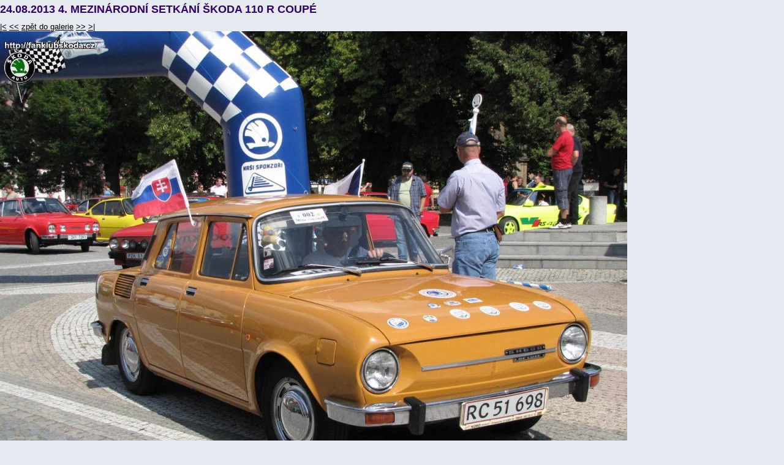

--- FILE ---
content_type: text/html; charset=UTF-8
request_url: http://www.fanklubskoda.cz/cz/fotogalerie/ostatni-srazy-skoda/24-08-2013-4--mezinarodni-setkani-skoda-110-r-coupe/foto-232/
body_size: 925
content:
<?xml version="1.0"?>
<!DOCTYPE html PUBLIC "-//W3C//DTD XHTML 1.0 Strict//EN" "http://www.w3.org/TR/xhtml1/DTD/xhtml1-strict.dtd">
<html>
<head>
<meta http-equiv="Content-Type" content="text/html; charset=UTF-8" />
<meta name="author" content="All: Evzen Eiba, e-mail: evzen@eiba.cz" />
<meta name="description" content="fanklubskoda.cz - oficiální stránky fanklubu Škoda Hradec Králové a Vysoké Mýto" />
<meta name="keywords" content="fanklub, klub, Škoda, Skoda, auta, tuning, srazy " />
<title>Fan Klub ŠKODA Vysoké Mýto &amp; Hradec Králové &gt; fotogalerie &gt; ostatní srazy Škoda</title>
<link href="/.gf/default.css?v=1482967163" type="text/css" rel="stylesheet" />
<link rel="shortcut icon" href="/favicon.ico" />
<script type="text/javascript" src="/.js/common.js"></script>
<script type="text/javascript" src="/.js/prototype.js"></script>
<script src="https://www.google.com/recaptcha/api.js"></script>
     <script>
       function onSubmit(token) {
         document.getElementById("rc_form").submit();
       }
     </script>
</head>
<body>

<div class="image"><h1>24.08.2013 4. mezinárodní setkání ŠKODA 110 R coupé</h1><p><a href="/cz/fotogalerie/ostatni-srazy-skoda/24-08-2013-4--mezinarodni-setkani-skoda-110-r-coupe/foto-1/">|&lt;</a>  <a href="/cz/fotogalerie/ostatni-srazy-skoda/24-08-2013-4--mezinarodni-setkani-skoda-110-r-coupe/foto-231/">&lt;&lt;</a>  <a href="/cz/fotogalerie/ostatni-srazy-skoda/24-08-2013-4--mezinarodni-setkani-skoda-110-r-coupe/?offset=200">zpět do galerie</a>  <a href="/cz/fotogalerie/ostatni-srazy-skoda/24-08-2013-4--mezinarodni-setkani-skoda-110-r-coupe/foto-233/">&gt;&gt;</a>  <a href="/cz/fotogalerie/ostatni-srazy-skoda/24-08-2013-4--mezinarodni-setkani-skoda-110-r-coupe/foto-239/">&gt|</a></p><img alt="" src="http://fanklubskoda.cz/.data/fotogalerie/20130824-4--mezinarodni-setkani-skoda-110-r-coupe/232.jpg" /></div>
<p class="footer2">
webmaster: <strong>Evžen Eiba</strong> [ <a href="http://u-geen.net">http://u-geen.net</a> ] PHP: 8.4.16
</p>
</div>
</body>
</html>


--- FILE ---
content_type: text/css
request_url: http://www.fanklubskoda.cz/.gf/default.css?v=1482967163
body_size: 3629
content:
ul.menu1 {
	padding:0px;
	margin:0px;
}

ul.menu1 li a:link,
ul.menu1 li a:visited,
ul.menu1 li a:active,
ul.menu2 li a:link,
ul.menu2 li a:visited,
ul.menu2 li a:active
 {
	text-decoration:none;
}
ul.menu1 li a:hover,
ul.menu2 li a:hover {
	text-decoration:underline;
}

ul.menu1 li {
	background:repeat-y 0px -4px;
	padding: 0 0 0 20px;
	margin:0px;
	white-space:nowrap;
	/* height:20px; */
	min-height:20px;
	list-style:none;
	font-weight:bold;
}

ul.menu1 li.expanded {
	height:auto;
	display:block;
	padding:0 0 0 15px;
	margin:0px;
	background: repeat-y url(menu2-background.gif) 0px 0px;
}
ul.menu1 li.hidden {
	display:none;
	padding:0px;
	margin:0px;
	height:0px;
}
ul.menu1 li.menu1-notselected-single-first {
	background-image: url(menu1-notselected-single-first.gif) 0px 0px;
}
ul.menu1 li.menu1-notselected-single-normal {
	background-image: url(menu1-notselected-single-normal.gif);
}
ul.menu1 li.menu1-notselected-single-last {
	background-image: url(menu1-notselected-single-last.gif);
	background-repeat:no-repeat;
}
ul.menu1 li.menu1-selected-single-first {
	background-image: url(menu1-selected-single-first.gif);
}
ul.menu1 li.menu1-selected-single-normal {
	background-image: url(menu1-selected-single-normal.gif);
}
ul.menu1 li.menu1-selected-single-last {
	background-image: url(menu1-selected-single-last.gif);
	background-repeat:no-repeat;
}
ul.menu1 li.menu1-notselected-parent-first {
	background-image: url(menu1-notselected-parent-first.gif);
}
ul.menu1 li.menu1-notselected-parent-normal {
	background-image: url(menu1-notselected-parent-normal.gif);
}
ul.menu1 li.menu1-notselected-parent-last {
	background-image: url(menu1-notselected-parent-last.gif);
	background-repeat:no-repeat;
}
ul.menu1 li.menu1-selected-parent-first {
	background-image: url(selected-parent-first.gif);
}
ul.menu1 li.menu1-selected-parent-normal {
	background-image: url(menu1-selected-parent-normal.gif);
}
ul.menu1 li.menu1-selected-parent-last {
	background-image: url(menu1-selected-parent-last.gif);
	background-repeat:no-repeat;
}

ul.menu2 {
	padding:0 0 0 0px;
	_margin:-10px 0 0 0;

}
ul.menu2 li {
	background:repeat-y 0px -3px;
	padding: 0 0 0 15px;
	margin:0px;
	white-space:nowrap;
	height:23px;
	list-style:none;
	font-weight:normal;
}

ul.menu2 li.menu2-last {
	background-image: url(menu2-last.gif);
	background-repeat:no-repeat;

}
ul.menu2 li.menu2-first, ul.menu2 li.menu2-normal{
	background-image: url(menu2-normal.gif);
}


P { margin:0 0 0px 0; padding:0px; }
.cistic {
		clear:both;
		height:1px;
		font-size:1px;
		border:none;
		margin:0; padding:0;
		background:transparent;
		 }
HR { size:1px; color:#bbbbbb; }

.abstop { height:30px; text-align:right; font-size:80%;  }
.bottom {
	width:770px;
	width:62em;
	margin:0 auto;
	background-image:url(logotop.gif);
	background-repeat:no-repeat;
	background-position:left top;

}
.ikony { text-align:center; }
.ikony img {margin:2px; }

.ikony_script {
	text-align:center;
}
.ikony_script textarea {
	font-family:"arial",sans-serif;
	font-size:80%;
	text-align:center;
}
.fotogalerie { text-align:center; }
.fotogalerie img { margin:1px; }
.fotogalerie_navig { text-align:center; margin:10px; font-size:90%; }

.form_buttons { text-align:center; }
.form_buttons input { margin-left:5px; margin-right:5px; }
form { margin: 0 auto; width:100%x; margin-bottom:10px;}
fieldset {
	border:1px solid #667280;
	padding: 5px;
	margin-bottom:1em;
	}
fieldset label {
	float:left;
	width:10em;
	text-align:right;
	margin-right:0.5em;
		}
fieldset label.label2 {
	margin-left:15em;
	width:20em;
	font-size:80%;
	text-align:left;
		}
.field_desc
	{
		font-size:80%;
		margin-left:15em;
	}
fieldset input, textarea  {
	font-size:100%;
}

fieldset.admin input, fieldset.admin textarea,  fieldset.admin label, fieldset.admin select {
	font-size:80%;
}

.emerite { text-align:right; width:717px; margin: 0 auto; padding-top:4px; }

.footer {
	clear:both;
	color:#E2EBF5;
	background-color: #4D6480;
	text-align:center;
	padding-right:1em;
	padding-left:0.5em;
    font-size:80%;

}

.footer-inside {
    text-align:right;
    width:717px;
    margin:0 auto;
}

.footer input {
   font-size:80%;

}
.footer input.button {
        background-color: transparent;
        color:#E2EBF5;
        border: none;
}
.footer A:link { color:#E2EBF5; }
.footer A:active { color:#E2EBF5; }
.footer A:visited { color:#E2EBF5; }
.footer A:hover { color:#E2EBF5; }

.footer2 {
	color:#667280;
	text-align:center;
	font-size:80%;
	background-color: #B0C2D1;
}
.footer2 A:link { color:#667280; }
.footer2 A:active { color:#667280; }
.footer2 A:visited { color:#667280; }
.footer2 A:hover { color:#000000; }


* html .footer {
	height:1.5em;
	clear:none;
	}
img { border:0px; }
.menu_in {
	padding-left:5px;
	padding:15px 0px 10px 5px;
	margin-left:0px;
 }
.menu {
	line-height: 1.8;
	width:13em;
	float:left;
	text-align:left;
	 }

.main {
	 margin-left:13em;
	 line-height:1.5em;

	 }
.main2 {
	 border-left: 1px #667280 solid;
	 border-right: 1px #667280 solid;
	 background-color:#ffffff;


	 }
* html .main2 { width:90.0%; }
.main_in {
	padding:5px;
	float:left;
	 width:auto;
	 width:98.0%;

	}

.right {
	width:185px;
	float:right;
	font-size:80%;
	text-align:left;
	padding-top:4px;
}


.sponzori2 {
	text-align:center; padding-bottom: 0.75em; border-top:1px #bbbbbb solid }

.right IMG {
	margin: 0px 0px 0px 1px;
	padding: 0px;
	border: 1px #667280 solid;
}
.sponzori2 IMG {
	margin: 0px 0px 0px 0px;
	padding: 0px;
	width: 150px;
	border: 0px #667280 solid;
}

.right,
.sponzori2 p { margin: 2px 0px 0px 4px;  }
.right,
.sponzori2 a { text-decoration:none;  }

.sponzori2 a.icon {
	display: inline-block;
	float: left;
	padding: 3px 4px;
	width: 150px;
	text-align: center;
}

.sponzori2 a.icon img {
border: 1px solid #ccc;
}

.sponzori2 a.first {
	clear: left;
}

.main img {
	vertical-align:middle;
	/* max-width:100%; */
	}

.whole {
	width:100%;
	margin:0px auto 0px auto;
	text-align:left;
	background-image:url(topbg.gif);
	background-position:top left;
	background-repeat:repeat-x;
	background-color:#E4EAF0;
}


.sponzor { font-weight:bold;
	 border-bottom:1px #667280 dotted;
	 padding:5px;
	 clear:both;
	 height:65px;
	}
.sponzor img { float:left; margin-right:10px; width:234px; height:60px; }

.sponzori .h { font-weight:bold; font-size:120%; font-color:navy; margin-left:-7px; padding:0px; text-indent:0px; }
.sponzori { margin-top:10px;

	 }
.sponzori a:link {
	 margin:2px;
	 padding:2px;
	 }
.sponzori a:visited {
	 margin:2px;
	 padding:2px;
	}
.sponzori a:hover {
	 margin:2px;
	 padding:2px;
	}
.sponzori img { width:200px; height:70px; float:left; margin:0px 5px 0px 0px; padding:5px;border-right:1px #bbbbbb solid;  }
.sponzori p { clear:both; border-top:1px #bbbbbb solid; padding-top:1px; font-size:80%;  }
.odsad { height:20px;
	 }
.kontakt IMG { vertical-align:middle; }
.kontakt {
	 margin-top:5px;
	 margin-bottom:0px;
	 padding-bottom:2px;
	 border-bottom: 1px #667280 solid;
	 }
.kont_jmeno { 	color: #660000;
	font-size: 110%;
	font-weight:bold;

}
.kont_fce { font-weight:bold;
	 margin-left:7px;
	 }
.kont_udaje { padding-left:20px;
	 margin-top:5px;
	 border-top:1px #667280 dotted;
	 }
.kont_internet {
	 }
.kont_adresa {
	 }
.kont_telefon {
	 }
.form_name {
	float:left;
	text-align:right;
	width:150px;
	white-space:nowrap;
	float:left;
	margin-top:3px;
	font-weight:bold;
	  }
.form_value { float:none;
	 text-align:left;
	 width:330px;
	 }

.oldnew {
	border-bottom: 1px #667280 solid;
	margin-bottom:15px;
	text-align:center;
	}
.left { text-align: left;
	 }
.center { text-align: center;
	 }

.auto_imgs { text-align:center;

}
.auto_imgs IMG { border:1px #cccccc solid; padding:2px; margin: 0 auto; }
.auto_imgs A { margin-bottom:1em; width:100%;}
.auto_imgs A:link { text-decoration:none; }
.auto_imgs A:active { text-decoration:none; }
.auto_imgs A:visited { text-decoration:none; }
.auto_imgs A:hover { text-decoration:none; font-weight:bold; }
.auto_imgs img { margin:5px; }
.info_row { clear:both; }
.polozka { width:100px;
	 text-align:right;
	 float:left;
	 padding-right:5px;
	 font-weight:bold;

	}
.popis { text-align:left;
	 width:300px;
	 }

.inzerat {
	 margin:2em 0em;
	 text-align:left;
	 white-space:normal;
	 clear:both;
	 width:100%;
	 }

.nw { white-space:nowrap; }
.inz_datum {
	 padding:2px;
	 font-size:80%;
	 font-weight:normal;
	}
.inz_kontakt {
	margin:0 0 0 0em;
	padding:0px;
	width:94%;
 	float:left;
	 }
.inz_text {
	 border: 1px #667280 solid;
	 border-top: 0px;
	 margin-left:3em;
	 padding:5px;
	 text-align:left;
	}
.inz_text img { margin: 2px; }
.inz_header
{
	border-bottom: 1px #667280 solid;
	padding:2px;
	clear:both;
}

.inz_header img {
	margin-left:1em;
}

.inz_smazat_in {
	width:13px;
	margin-top:-3px;
	float:left;
	font-size:110%;
	font-weight:bold;
	color:#DD0000;
	font-family: "Comic Sans MS","Tahoma","Arial",sans-serif;
}
.inz_jmeno { font-weight:bold;
	margin:0px;
	padding:0px;
	width:65%;
	float:left;
	 }
.inz_info {
	font-size: 80%;
	text-align:left;
	margin:0px;
	padding:0px;
	float:left;
}

.inz_info IMG { margin-right:3px; }

.inz_info a { text-decoration:none; }
.nadpis_modelu {
	clear:both;
	border-bottom: solid 1px #667280;
	color: #000066;
	padding-top:3px;
	padding-bottom:2px;
	padding-left:2px;
	font-weight:bold;
	font-size: 110%;
	margin:5px 0px 5px 0px;
	 }

.auta_row { clear:both; margin:0 auto; }
.auto_row {
	 text-align:center;
     width:33%;
	 font-size:90%;
     padding: 5px 0px 12px 0px;
	 line-height:1;
     float:left;
	}
    .auto_row img {
        margin-bottom:3px;
    }

    .auto_row a {
        text-decoration:none;
    }
.auto_cell { margin-left:00px;
	 color:#000000;
	 font-weight:bold;
	 font-size:90%;
	 }

.center {text-align:center;
	 }

.middle {
	clear:both;
	min-height:400px;
	width:100%;
 	}
.top {
	height:60px;
	width:100%;
}
.top1 { float:left; width:300px; height:60px; }
.top2 {
	padding-lefT:7px;
	float:right; width:234px; height:60px;
	background-image: url(reklama.gif);
	background-repeat: no-repeat;
	background-position:0px 0px;
}
.gal_nazev { font-weight:bold;
	 text-transform: uppercase;
	 }
.gal_popis { font-weight:normal;
	 font-size:90%;
	 margin-left:20px;
	 }
.gal_row { margin-bottom:15px;
	 border-top: #667280 1px solid;
	 border-bottom: #667280 1px solid;
	 }
.bg_auto { float:left;
	 top:-120px;
	 margin-bottom:-200px;
	 }

.podsekce {
	display:inline;
	}

.podsekce_in {
	padding-top:5px;
	border-left:1px #000000 solid;
	margin-left:7px;
}
.podsekce_in P {
	 margin:0px;
	 padding:0px;
	 padding-left:8px;
	 font-weight:normal;
	 line-height:0px;
	 }
.podsekce_in IMG { margin-right:3px; }

.sekce img {  }

.podsekce_in a:link { color: #000000;
	  	text-decoration:none;
	  }
.podsekce_in a:visited { color: #000000;
	  	text-decoration:none;
	}
.podsekce_in a:hover { color: #000000;
	  	text-decoration:underline;
	}

.sekce1 { cursor:pointer;
	 text-align: left;
	 font-weight:bold;
	 line-height:23px;
	 height:23px;
	}
.sekce1 img {
	margin-right:3px;
}

* html .sekce1  {
	margin-bottom:-3px; }

* html .podsekce_in P {
	margin-bottom:-4px; }

.sekce1 a:link { color: #000000;
	  text-decoration:none;
	}
.sekce1 a:visited { color: #000000;
	  text-decoration:none;
	  font-weight:bold;
	}
.sekce1 a:hover { color: #000000;
	  text-decoration:underline;
	  font-weight:bold;
	}


.srazy_row { margin-left:5px;
	clear:both;
	margin-bottom:2em;
	}
.srazy_datum {
	padding-left:5px;
	color: #000000;
	font-weight:bold;
	text-align:left;
	border-bottom: #667280 1px solid;
	margin-bottom:1px;
	}
.srazy_info {
	background-color:#ffffff;
  	border: #667280 1px solid;
  	border-top:0px;
  	padding-left:5px;
	width:75%x;
	margin-left:25%;
	color: #000000;
	}
.srazy_nazev { font-weight:bold;
	 text-transform:uppercase;
	 }
.srazy_par { margin-left:20px }
.srazy_nazev { font-weight:bold;
	 text-transform:uppercase;
	 }
.srazy_nazev { font-weight:bold;
	 text-transform:uppercase;
	 }

.odkaz {
	margin-top:5px;
	padding-top: 2px;
	margin-bottom:-15px;
	clear:both;
	width:100%;
}
.odkaz_ikona {
	float: right;
	border:1px #667280 solid;
	padding:2px;
	width:90px;
	height:33px;
	}

.odkaz_nazev {
	font-weight:bold;
	font-weight: bold;
	width:30em;
	floaT:left;
	}
.odkaz_popis {
	floaT:left;
	clear:left;
	font-size: 80%;
	border-top: #667280 1px solid;
	left:0px;
	top:-15px;
	text-align:right;
	width:30em;

	}
.icoinput { background-color: #ffffff;

	color: #000000;
	 font-size: 90%;

	text-align: center;

  	border-right: #ffffff 1px solid;

	border-top: #ffffff 1px solid;

	border-left: #ffffff 1px solid;

	border-bottom: #667280 1px solid;

 	}


.mini {
	  font-size: 80%;
		}

.nadpis4 { background-color: #cccccc;
	  color: #000000;
	  font-weight:bold;

  	}

body 	{
	color: #000000;
	background-color:#E4EAF0;
	font-size: small;
	font-family: "Arial","Verdana","Tahoma","Arial",sans-serif;
	margin: 0px;
	padding:0px;
  }

  td, th {
      font-size: small;
  }

a:link 		{ color: #000000;
	  }
a:visited 		{ color: #000000;
	 }
a:hover 		{ color: #555555;
	  }
a:active 		{ color: #000000;
	  }


textarea { background-color: #ffffff;

	color: #000000;
	 font-family: "arial",sans-serif;

  	border-right: #667280 1px solid;

	border-top: #667280 1px solid;

	border-left: #667280 1px solid;

	border-bottom: #667280 1px solid;

 }

.updown {
	border-right: #000000 0px solid;
	border-top: #033c77 1px solid;
	border-left: #000000 0px solid;
	border-bottom: #033c77 1px solid;
	font-size: 90%;
	color: #000000;
	background-color: #ffffff;
}

.rdown {
	border-bottom: #667280 1px solid;

	border-right: #667280 1px solid;

}
.ronly {
	border-right: #667280 1px solid;

}
.up {
	border-top: #667280 1px solid;

}
.down {
	border-bottom: #667280 1px solid;

}
.akt_row {text-indent:-25px;
	padding-left:25px;
	}
.aktuality {
	width:400px;
	margin: 0 auto;
	margin-bottom:10px;
	margin-top:10px;
	text-align:left;
	font-sizE:80%;
	font-weight:bold;
	font-family:"Tahoma",sans-serif;
	padding-left:5px;
	border: #667280 1px;
	border-style: dotted;
	background-color: #eeeeee;
	color: #000000;

}

.nadpis1 		{
	color: #330066;
	font-size: 140%;
	font-weight:bold;
	margin-top: 5px;
	margin-bottom: 10px;
}

.nadpis2 		{
	color: #660000;
	font-size: 120%;
	font-weight:bold;
	margin-top: 15px;
	margin-bottom: 10px;
}
.nadpis2b {
	color: #660000;
	border-bottom: 1px #660000 dotted;
	text-align:left;
	font-size: 120%;
	font-weight:bold;
	margin-top: 15px;
	margin-bottom: 10px;
	}
H1 {
	color: #330066;
	font-size: 140%;
	font-weight:bold;
	margin-top: 5px;
	margin-bottom: 10px;
	text-transform:uppercase;
}

h2	{
	color: #660000;
	font-size: 120%;
	font-weight:bold;
	margin-top: 15px;
	margin-bottom: 10px;
	text-transform:uppercase;
}
}

h2 A:link	{ color: #660000; }
h2 A:visited	{ color: #660000; }
h2 A:hover	{ color: #660000; }
h2 A:active	{ color: #660000; }
H3	{
	color: #000000;
	text-transform:uppercase;
}

	font-weight:bold;


}


.row { clear:both; }
.col1 { text-align:right; width:10em; float:left; font-weight:bold; margin-right:4px;}
.col2 { text-align:left; width:20em; float:left; }


TD.center { text-align:center; }
TD.center INPUT { margin:0 auto; }

.editBtn {
	background:url(b_edit.png) 2px center no-repeat #eeeeee;
	text-decoration:none;
	border:1px outset #DDDDDD;
	width:auto;
	font-size:80%;
	font-weight:bold;
	padding:2px 5px 2px 23px;
}

.editBtn:hover {
	border:1px inset #DDDDDD;
}



.delBtn {
	background:url(b_drop.png) 2px center no-repeat #eeeeee;
	text-decoration:none;
	border:1px outset #DDDDDD;
	width:auto;
	font-size:80%;
	font-weight:bold;
	padding:2px 5px 2px 23px;
}

.delBtn:hover {
	border:1px inset #DDDDDD;
}

legend {
	font-weight:bold;
	color: #330066;
}

--- FILE ---
content_type: application/javascript
request_url: http://www.fanklubskoda.cz/.js/common.js
body_size: 367
content:
function parentClick(id) {
    if (document.getElementById('menu2-'+id).className=='expanded') {
        document.getElementById('menu2-'+id).className='hidden';
        document.getElementById('menu1-'+id).className='menu1-notselected-parent-normal';
    } else {
        document.getElementById('menu2-'+id).className='expanded';
        document.getElementById('menu1-'+id).className='menu1-selected-parent-normal';
    }
}

function putMail(p1,p3)
{
	var p2='&#64;';
	document.write('<a href="mailto:'+p1+p2+p3+'">'+p1+p2+p3+'</a>');
}

function putInfo(s)
{
	document.getElementById('icohref').value='';
	document.getElementById('icohref').value='<a href="http://fanklubskoda.cz">\n<img src="'+s.src+'" alt="Fanklub Škoda Vysoké Mýto &amp; Hradec Králové" />\n</a>';
}
